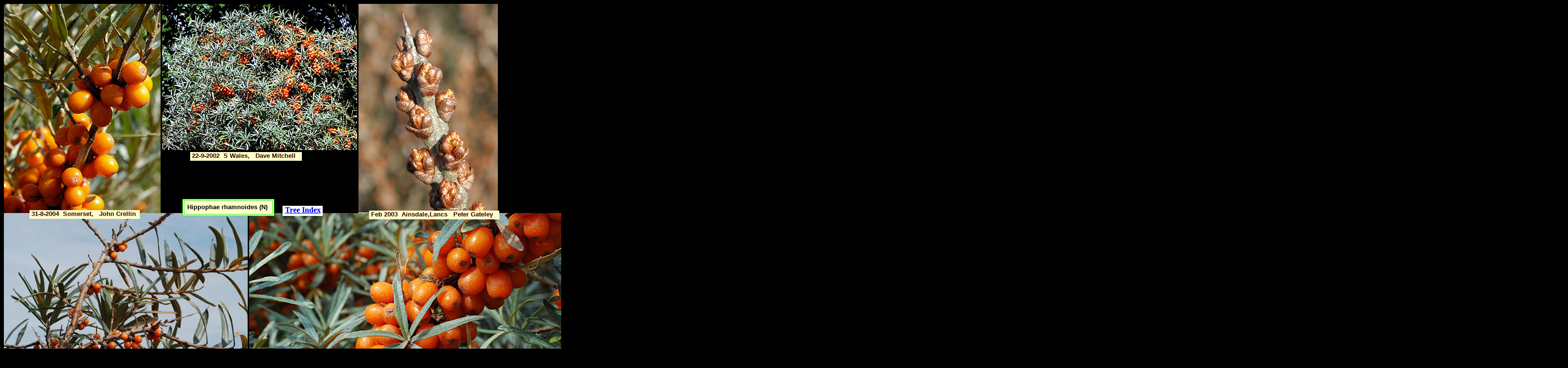

--- FILE ---
content_type: text/html
request_url: http://british-wild-flowers.co.uk/B-Flowers/Buckthorn,%20Sea.htm
body_size: 1083
content:
<!DOCTYPE HTML PUBLIC "-//W3C//DTD HTML 4.01 Transitional//EN">
<html>
<head>
<title>Sea Buckthorn</title>
<meta http-equiv="Content-Type" content="text/html; charset=iso-8859-1">
<link href="../CSS-2.css" rel="stylesheet" type="text/css">
</head>

<body bgcolor="#000000">
<img src="../00%20John%20Crellin/Buckthorn,-Sea.jpg" width="324" height="432" align="left"> 
<img src="../00%20Dave%20Mitchell/Buckthorn,-Sea-02.jpg" width="403" height="302" align="left"><img src="../00%20Peter%20Gateley/Buckthorn,-Sea.jpg" width="288" height="432" align="left"> 
<img src="../00%20Paul%20Shannon/Buckthorn,-Sea-1.jpg" width="504" height="432" align="left"> 
<img src="../00%20Paul%20Shannon/Buckthorn,-Sea-2.jpg" width="645" height="432" align="left"> 
<img src="../00%20David%20Earl/Buckthorn,-Sea.jpg" width="540" height="432" align="left"> 
<img src="../00%20Phil%20Smith/Hippophae-rhamnoides-1.jpg" width="576" height="432" align="left">
<div id="Layer1" style="position:absolute; left:1332px; top:436px; width:304px; height:18px; z-index:6; background-color: #FFFFCC; layer-background-color: #FFFFCC; border: 1px none #000000;"><strong><font color="#330000" size="2" face="Arial, Helvetica, sans-serif">&nbsp;11-8-2007&nbsp;&nbsp; 
  Sefton Coast,Lancs&nbsp;&nbsp; Paul Shannon</font></strong></div>
<div id="Layer5" style="position:absolute; left:584px; top:425px; width:83px; height:21px; z-index:7; background-color: #FFFFFF; layer-background-color: #FFFFFF; border: 1px none #000000;"> 
  <div align="center"><strong><a href="http://www.british-wild-flowers.co.uk/index%20trees.htm">Tree 
    Index</a></strong></div>
</div>
<div id="Layer1" style="position:absolute; left:763px; top:435px; width:269px; height:18px; z-index:6; background-color: #FFFFCC; layer-background-color: #FFFFCC; border: 1px none #000000;"><strong><font color="#330000" size="2" face="Arial, Helvetica, sans-serif">&nbsp;Feb 
  2003&nbsp; Ainsdale,Lancs&nbsp;&nbsp; Peter Gateley</font></strong></div>
<div id="Layer1" style="position:absolute; left:61px; top:434px; width:228px; height:18px; z-index:6; background-color: #FFFFCC; layer-background-color: #FFFFCC; border: 1px none #000000;"><strong><font color="#330000" size="2" face="Arial, Helvetica, sans-serif">&nbsp;31-8-2004&nbsp; 
  Somerset,&nbsp;&nbsp; John Crellin</font></strong></div>
<div id="Layer1" style="position:absolute; left:393px; top:314px; width:231px; height:18px; z-index:6; background-color: #FFFFCC; layer-background-color: #FFFFCC; border: 1px none #000000;"><strong><font color="#330000" size="2" face="Arial, Helvetica, sans-serif">&nbsp;22-9-2002&nbsp; 
  S Wales,&nbsp;&nbsp; Dave Mitchell</font></strong></div>
<div id="Layer1" style="position:absolute; left:2359px; top:442px; width:287px; height:18px; z-index:6; background-color: #FFFFCC; layer-background-color: #FFFFCC; border: 1px none #000000;"><strong><font color="#330000" size="2" face="Arial, Helvetica, sans-serif">&nbsp;March 
  2008&nbsp; Sefton Coast,Lancs&nbsp;&nbsp; David Earl</font></strong></div>
<div id="Layer1" style="position:absolute; left:2878px; top:443px; width:363px; height:18px; z-index:6; background-color: #FFFFCC; layer-background-color: #FFFFCC; border: 1px none #000000;"><strong><font color="#330000" size="2" face="Arial, Helvetica, sans-serif">&nbsp;10-11-2013&nbsp; 
  Birkdale Common,Merseyside&nbsp;&nbsp; Phil Smith</font></strong></div>
<div id="Layer6" style="position:absolute; left:377px; top:411px; width:171px; height:34px; z-index:8"> 
  <table width="190" height="35" border="1" cellpadding="2" bordercolor="#00FF00" bgcolor="#FFFFCC">
    <tr> 
      <td width="178" class="CSS-2"><p><font size="2" face="Arial, Helvetica, sans-serif"><strong>&nbsp;Hippophae 
          rhamnoides (N)</strong></font></p>
        </td>
    </tr>
  </table>
</div>
</body>
</html>
